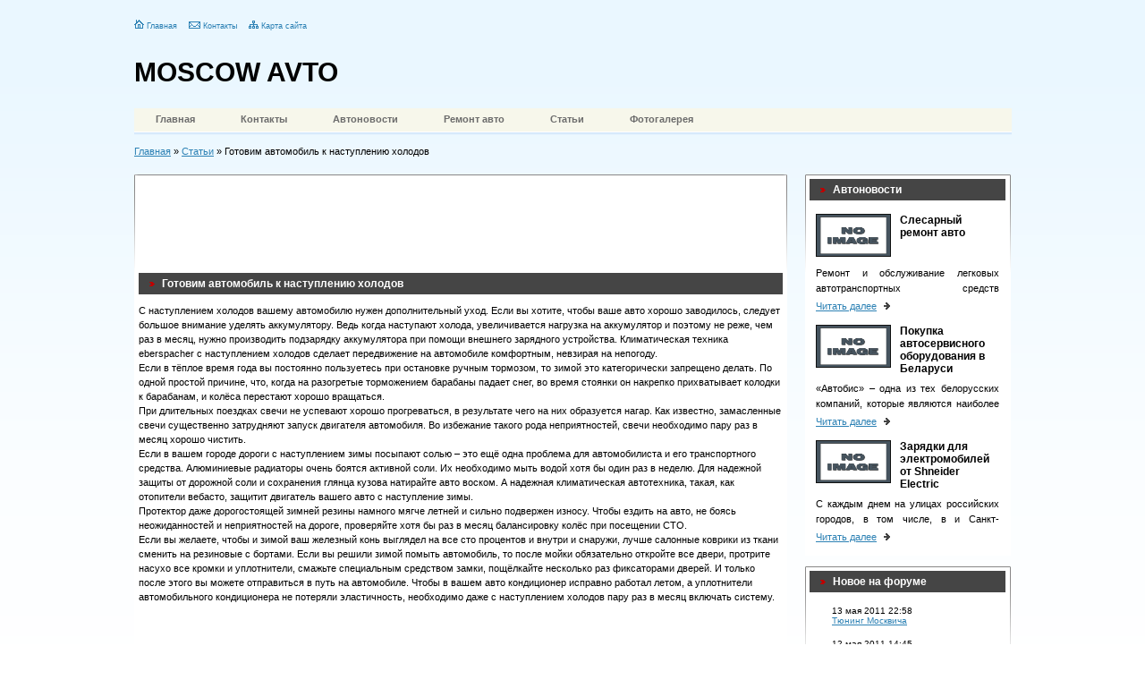

--- FILE ---
content_type: text/html;charset=UTF-8
request_url: http://moskvavto.ru/2012-10-12-gotovim-avtomobil-k-nastupleniyu-xolodov.html
body_size: 13412
content:
<!DOCTYPE html PUBLIC "-//W3C//DTD XHTML 1.0 Transitional//EN" "http://www.w3.org/TR/xhtml1/DTD/xhtml1-transitional.dtd">
<html xmlns="http://www.w3.org/1999/xhtml" lang="ru">
    <head>
                <meta http-equiv="Content-Type" content="text/html; charset=utf-8" />
        <meta http-equiv="X-UA-Compatible" content="IE=edge,chrome=1" />
        <meta http-equiv="Content-Language" content="ru-RU" />
        <meta name="viewport" content="width=device-width, initial-scale=1" />
        <link rel="shortcut icon" href="/assets/5ceb3bea/images/favicon.ico" />
<link rel="stylesheet" type="text/css" href="/assets/5ceb3bea/css/style.css" />
<script type="text/javascript">
/*<![CDATA[*/
var baseUrl = 'http://moskvavto.ru';
/*]]>*/
</script>
<title>Готовим автомобиль к наступлению холодов</title>
                    <meta name="description" content="Все владельцы автомобилей должны позаботиться о подготовке своего железного коня к холодам. Если у вас есть возможность, то обязательно купите отопитель. Что еще нужно сделать в данном случа" />
                            <meta name="keywords" content="наступлением, месяц, хорошо, зимой, холодов, необходимо, свечи, чтобы, после, время, Чтобы, автомобиле, когда, уплотнители, неприятностей, вашем, обязательно, нужно, летней, мягче" />
                        <script type="text/javascript">
            var __csrf_name = 'YUPE_TOKEN';
            var __csrf_token = 'SXJWOWU4MVFQTmVqdFFhOFEzYUdBOXJ5SGplMjlzOTaPUj3fc7G1xmtz-6nQgIIeP2MZi7XNok6F3KVQbJyi9g==';
        </script>
            </head>
    <body>
                <div id="site">
            <div id="header">
                <div class="left">
                    <p class="links">
                        <img alt="home link" src="/assets/5ceb3bea/images/home.png" /> <a href="/">Главная</a>
                        <img style="padding-left:10px;" alt="feedback link" src="/assets/5ceb3bea/images/mail.png" /> <a href="/feedback.html">Контакты</a>
                        <img style="padding-left:10px;" alt="sitemap link" src="/assets/5ceb3bea/images/sitemap.png" /> <a href="/yasitemap">Карта сайта</a>
                    </p>
                    <p class="logo"><a href="/">MOSCOW AVTO</a></p>
                </div>
                <div class="right">
                    <!--banner_header-->
                </div>
                <div class="clear"></div>
            </div>
            <div id="menu">
            <a href="/">Главная</a>            <a href="/feedback.html">Контакты</a>            <a href="/avtonovosti">Автоновости</a>            <a href="/remontavto">Ремонт авто</a>            <a href="/stati">Статьи</a>            <a href="/albums">Фотогалерея</a>        <div class="clear"></div> 
</div>
            <div class="speedb">
<a href="/">Главная</a> &raquo; <a href="/stati">Статьи</a> &raquo; Готовим автомобиль к наступлению холодов</div>            <div id="content">
                <div class="leftbl">
    <div class="block8">
        
<div style="margin: 0 0 15px;"><noindex><nofollow>
<script type="text/javascript"><!--
google_ad_client = "ca-pub-4247682977465720";
/* moskvavto - контент */
google_ad_slot = "5773989124";
google_ad_width = 728;
google_ad_height = 90;
//-->
</script>
<script type="text/javascript"
src="http://pagead2.googlesyndication.com/pagead/show_ads.js">
</script>
</nofollow></noindex></div><div class="name"><img alt="array" src="/assets/5ceb3bea/images/array.png" /> Готовим автомобиль к наступлению холодов</div>
<div class="fulln">
        <div><p>С наступлением холодов вашему автомобилю нужен дополнительный уход. Если вы хотите, чтобы ваше авто хорошо заводилось, следует большое внимание уделять аккумулятору. Ведь когда наступают холода, увеличивается нагрузка на аккумулятор и поэтому не реже, чем раз в месяц, нужно производить подзарядку аккумулятора при помощи внешнего зарядного устройства. Климатическая техника eberspacher с наступлением холодов сделает передвижение на автомобиле комфортным, невзирая на непогоду. <br> Если в тёплое время года вы постоянно пользуетесь при остановке ручным тормозом, то зимой это категорически запрещено делать. По одной простой причине, что, когда на разогретые торможением барабаны падает снег, во время стоянки он накрепко прихватывает колодки к барабанам, и колёса перестают хорошо вращаться. <br> При длительных поездках свечи не успевают хорошо прогреваться, в результате чего на них образуется нагар. Как известно, замасленные свечи существенно затрудняют запуск двигателя автомобиля. Во избежание такого рода неприятностей, свечи необходимо пару раз в месяц хорошо чистить. <br> Если в вашем городе дороги с наступлением зимы посыпают солью – это ещё одна проблема для автомобилиста и его транспортного средства. Алюминиевые радиаторы очень боятся активной соли. Их необходимо мыть водой хотя бы один раз в неделю. Для надежной защиты от дорожной соли и сохранения глянца кузова натирайте авто воском. А надежная климатическая автотехника, такая, как отопители вебасто, защитит двигатель вашего авто с наступление зимы.<br> Протектор даже дорогостоящей зимней резины намного мягче летней и сильно подвержен износу. Чтобы ездить на авто, не боясь неожиданностей и неприятностей на дороге, проверяйте хотя бы раз в месяц балансировку колёс при посещении СТО. <br> Если вы желаете, чтобы и зимой ваш железный конь выглядел на все сто процентов и внутри и снаружи, лучше салонные коврики из ткани сменить на резиновые с бортами. Если вы решили зимой помыть автомобиль, то после мойки обязательно откройте все двери, протрите насухо все кромки и уплотнители, смажьте специальным средством замки, пощёлкайте несколько раз фиксаторами дверей. И только после этого вы можете отправиться в путь на автомобиле.  Чтобы в вашем авто кондиционер исправно работал летом, а уплотнители автомобильного кондиционера не потеряли эластичность, необходимо даже с наступлением холодов пару раз в месяц включать систему.
</p></div>
</div>
<!--div class="border">
    <strong>Советуем прочитать:</strong>
</div>
<ul style="margin-top:0">
    <li><a href="#" title="Вайбер на корби 2">Viber для Nokia 301 dual sim</a></li>
    <li><a href="#" title="Что такое планшетный компьютер?">Планшетный ПК</a></li>
    <li><a href="#" title="Замена передних стоек ваз 2109">Замена стоек ваз 2109</a></li>
    <li><a href="#" title="Помпа ваз 2112">Замена помпы ваз 2112</a></li>
    <li><a href="#" title="Moskvavto ru">Moskvav87</a></li>
</ul-->
<noindex><nofollow>
<script type="text/javascript"><!--
google_ad_client = "ca-pub-4247682977465720";
/* moskvavto - подвал */
google_ad_slot = "4583480303";
google_ad_width = 728;
google_ad_height = 90;
//-->
</script>
<script type="text/javascript"
src="http://pagead2.googlesyndication.com/pagead/show_ads.js">
</script>
</nofollow></noindex>    </div>
</div>
<div class="rightbl">
    <div class="block11">
    <div class="name"><img alt="array" src="/assets/5ceb3bea/images/array.png" /> Автоновости</div>
    <div class="shortnews-s">
                    <p class="head"><img alt="" src="/assets/5ceb3bea/images/noimage.png" title="" /> Слесарный ремонт авто</p>
                <div class="clear"></div>
                <div class="text"><p>Ремонт и обслуживание легковых автотранспортных средств подразумевает целый комплекс мероприятий.</p></div>
                <p class="readall"><a href="/slesarnyy-remont-avto.html">Читать далее</a> <img alt="array" src="/assets/5ceb3bea/images/array3.png" /></p>
                    <p class="head"><img alt="" src="/assets/5ceb3bea/images/noimage.png" title="" /> Покупка автосервисного оборудования в Беларуси</p>
                <div class="clear"></div>
                <div class="text"><p>«Автобис» – одна из тех белорусских компаний, которые являются наиболее ответственными деловыми партнерами и однозначно вызывают чувство доверия у клиентов.</p></div>
                <p class="readall"><a href="/pokupka-avtoservisnogo-oborudovaniya-v-belarusi.html">Читать далее</a> <img alt="array" src="/assets/5ceb3bea/images/array3.png" /></p>
                    <p class="head"><img alt="" src="/assets/5ceb3bea/images/noimage.png" title="" /> Зарядки для электромобилей от Shneider Electric</p>
                <div class="clear"></div>
                <div class="text"><p>С каждым днем на улицах российских городов, в том числе, в и Санкт-Петербурге, появляется все больше электромобилей.</p></div>
                <p class="readall"><a href="/zaryadki-dlya-elektromobiley-ot-shneider-electric.html">Читать далее</a> <img alt="array" src="/assets/5ceb3bea/images/array3.png" /></p>
        </div>
</div>
    <div class="block6">
        <div class="name"><img alt="array" src="/assets/5ceb3bea/images/array.png"> Новое на форуме</div>
        <div class="flp">
            <div style="margin-top:15px;">
                <p>13 мая 2011 22:58</p>
                <p><a href="#">Тюнинг Москвича</a></p>
            </div>
            <div style="margin-top:15px;">
                <p>12 мая 2011 14:45</p>
                <p><a href="#">Иж на газу</a></p>
            </div>
            <div style="margin-top:15px;">
                <p>12 мая 2011 11:35</p>
                <p><a href="#">Скрип тормозов</a></p>
            </div>
            <div style="margin-top:15px;">
                <p>12 мая 2011 11:13</p>
                <p><a href="#">Этика общения с мастером</a></p>
            </div>
            <div style="margin-top:15px;">
                <p>8 мая 2011 22:45</p>
                <p><a href="#">Промывочное масло</a></p>
            </div>

        </div>
    </div>
</div>
            </div>
            <div class="clear"></div>
            <div id="footer">
                <div class="copyr">
                    2010 &copy; Copyright  <strong>MOSKAVTO.RU</strong><br />Все права защищены
                </div>
                <div class="links">
            <a href="/avtonovosti">Автоновости</a> |             <a href="/tyuning">Тюнинг</a> |             <a href="/remontavto">Ремонт авто</a>    </div>
                            </div>
        </div>
            </body>
</html>

--- FILE ---
content_type: text/html; charset=utf-8
request_url: https://www.google.com/recaptcha/api2/aframe
body_size: 267
content:
<!DOCTYPE HTML><html><head><meta http-equiv="content-type" content="text/html; charset=UTF-8"></head><body><script nonce="8TSZuM6mCmqXwh0khk0H9g">/** Anti-fraud and anti-abuse applications only. See google.com/recaptcha */ try{var clients={'sodar':'https://pagead2.googlesyndication.com/pagead/sodar?'};window.addEventListener("message",function(a){try{if(a.source===window.parent){var b=JSON.parse(a.data);var c=clients[b['id']];if(c){var d=document.createElement('img');d.src=c+b['params']+'&rc='+(localStorage.getItem("rc::a")?sessionStorage.getItem("rc::b"):"");window.document.body.appendChild(d);sessionStorage.setItem("rc::e",parseInt(sessionStorage.getItem("rc::e")||0)+1);localStorage.setItem("rc::h",'1764684023603');}}}catch(b){}});window.parent.postMessage("_grecaptcha_ready", "*");}catch(b){}</script></body></html>

--- FILE ---
content_type: text/css
request_url: http://moskvavto.ru/assets/5ceb3bea/css/style.css
body_size: 16464
content:
body {
	margin:0px;
	padding:0px;
	font-family:Arial, Helvetica, sans-serif;
	font-size:11px;
	font-weight:normal;
	color:#010101;
	background:#fff url('../images/bg.png') top repeat-x;
}

a {
	color:#2c81b4;
	text-decoration:underline;
}

a:hover {
	color:#2c81b4;
	text-decoration:none;
}

img {
	border:0;
}

p {
	padding:0;
	margin:0;
}

.clear {
	clear:both;
}

#site {
	width:980px;
	height:auto;
	margin:auto;
}

#header {
	width:980px;
	height:87px;
	padding-top:20px;
}

#header .left {
	float:left;
}

#header .left .links {
	margin-top:2px;
	margin-bottom:30px;
	font-family:Tahoma, Geneva, sans-serif;
	font-size:9px;
}
#header .left .links a {
	color:#2c81b4;
	text-decoration:none;
}
#header .left .links a:hover {
	text-decoration:none;
}

#header .left .logo {
	padding-bottom:6px;
	font-size:30px;
}
#header .left .logo a {
	font-weight:bold;
	color:#000;
	text-decoration:none;
}
#header .left .logo {
	text-decoration:none;
}

#header .right {
	float:right;
}

#menu {
	width:981px;
	height:17px;
	background: url('../images/menu-bg.png') repeat-x;
	margin-top:14px;
	padding-top:6px;
	padding-bottom:7px;
	font-weight:bold;
}
#menu a {
	padding-left:24px;
	padding-right:24px;
	color:#6c6c6c;
	text-decoration:none;
}
#menu a:hover {
	padding-top:6px;
	padding-bottom:7px;
	background: url('../images/menu-act-bg.png') top repeat-x;
	color:#fff;
	text-decoration:none;
}

#content {
	width:980px;
	height:auto;
	margin-top:20px;	
}

#content {
	width:980px;
	height:auto;
	margin-top:20px;	
}

#content .block1 {
	float:left;
	width:230px;
	height:185px;
	background:#fff url('../images/block1-bg.png') top no-repeat;
	margin-bottom:12px;
}

#content .block1 .name {
	width:209px;
	height:14px;
	background:#454545;	
	margin:5px;
	padding:5px;
	font-size:12px;
	font-weight:bold;
	color:#fff;
}
#content .block1 .name img {
	vertical-align:middle;
	padding-right:5px;
	padding-left:7px;
}

#content .block1 .add {
	margin-left:28px;
	margin-top:14px;
}

#content .block1 .input {
	margin-left:28px;
	margin-top:10px;
}
#content .block1 .input label {
	font-size:10px;
	padding-left:3px;
	padding-bottom:5px;
}
#content .block1 .input input {
	width:74px;
	height:19px;
	border:1px solid #a8acad;
}
#content .block1 .input .margb {
	margin-bottom:10px;
}

#content .block1 .input .enter {
	/*margin-top:10px;*/
}

#content .block1 .links {
	margin-left:28px;
	margin-top:3px;
	font-size:10px;
}

#content .block1 .links .reg {
	padding-left:22px;
}

#content .block1 .input .buttom {
	width:172px;
	height:20px;
	border:0;
	background: url('../images/button-enter.png') no-repeat;
	cursor:pointer;
}
/*#content .block1 .input .buttom:hover {
	background: url('../images/button-enter-hover.png') no-repeat;
	cursor:pointer;
}*/

#content .block1 .input .login {
	float:left;
	margin-right:9px;
}

#content .block1 .input .password {
	float:left;
	margin-left:9px;
}

#content .block1 .panel {
	text-align:center;
}

#content .block1 .panel .hi {
	margin-top:10px;
	margin-bottom:10px;
}

#content .block1 .panel .link {
	margin-top:3px;
}

#content .block1 .panel .link a {
	padding-left:5px;
}

#content .block2 {
	float:left;
	width:480px;
	height:185px;
	background:#f6f8e4 url('../images/block2-bg.png') top no-repeat;	
	margin-left:20px;
	margin-bottom:12px;
}

#content .block2 .name {
	width:460px;
	height:35px;
	background:#fff;	
	margin:5px;
	padding:5px;
	font-size:24px;
	color:#454545;
}
#content .block2 .name img {
	vertical-align:middle;
	padding-right:1px;
}

#content .block2 .input {
	margin-top:5px;
	margin-bottom:10px;
	font-weight:bold;
	color:#333333;
}
#content .block2 .input label {
	padding-left:4px;
	font-weight:bold;
	color:#454545;
}

#content .block2 .input .select1 {
	float:left;
	margin-left:12px;
	-margin-left:6px;
}
#content .block2 .input .select1 select {
	width:73px;
	padding-top:3px;
	padding-bottom:3px;
	border:1px solid #a8acad;
	font-size:11px;
	color:#333333;
	text-align:center;
	margin-top:3px;
}

#content .block2 .input .select2 {
	float:left;
	margin-left:12px;
}
#content .block2 .input .select2 select {
	width:54px;
	padding-top:3px;
	padding-bottom:3px;
	border:1px solid #a8acad;
	font-size:11px;
	color:#333333;
	text-align:center;
	margin-top:3px;
}

#content .block2 .input .select3 {
	float:left;
	margin-left:19px;
}
#content .block2 .input .select3 select {
	width:93px;
	padding-top:3px;
	padding-bottom:3px;
	border:1px solid #a8acad;
	font-size:11px;
	color:#333333;
	text-align:center;
	margin-top:3px;
}

#content .block2 .input .buttom {
	float:right;
	margin-top:8px;
	margin-right:12px;
}
#content .block2 .input .buttom input {
	width:168px;
	height:25px;
	border:0;
	background: url('../images/button-search.png') no-repeat;
	cursor:pointer;
}

#content .block2 .input .input1 {
	float:left;
	margin-left:15px;
}
#content .block2 .input .input1 input {
	width:86px;
	height:19px;
	border:1px solid #a8acad;
	font-size:11px;
	color:#333333;
	text-align:center;
	margin-top:3px;
}

#content .block2 .input .clear1 {
	clear:both;
	padding-top:10px;
}

#content .block3 {
	float:left;
	width:230px;
	height:185px;
	background:#fff url('../images/block1-bg.png') top no-repeat;	
	margin-left:20px;
	margin-bottom:12px;
}

#content .block3 .name {
	width:209px;
	height:14px;
	background:#454545;	
	margin:5px;
	padding:5px;
	font-size:12px;
	font-weight:bold;
	color:#fff;
}
#content .block3 .name img {
	vertical-align:middle;
	padding-right:5px;
	padding-left:7px;
}

#content .block3 .descr {
	margin-top:15px;
	margin-bottom:20px;
	text-align:center;
}

#content .block3 .stats {
	margin-left:50px;
}

#content .block3 .stats .time {
	float:left;
	width:40px;
	font-weight:bold;
	margin-bottom:5px;
}

#content .block3 .stats .array {
	float:left;
	margin-left:20px;
	margin-right:20px;
	margin-bottom:5px;
}
#content .block3 .stats .array img {
	padding-top:4px;
}

#content .block3 .stats .num {
	float:left;
	font-weight:bold;
	color:#bd0000;
	margin-bottom:5px;
}

#content .block4 {
	width:980px;
	height:auto;
	background:#fff url('../images/block4-bg.png') top no-repeat;	
/*	margin-top:12px;*/
	padding-top:1px;
}

#content .block4 .name {
	width:960px;
	height:14px;
	background:#454545;	
	margin:5px;
	padding:5px;
	font-size:12px;
	font-weight:bold;
	color:#fff;
}
#content .block4 .name img {
	vertical-align:middle;
	padding-right:5px;
	padding-left:7px;
}

#content .block4 .post {
	float:left;
	width:480px;
	margin-left:4px;
	-margin-left:2px;
	margin-right:4px;
	margin-top:10px;
}

#content .block4 .post .title {
	float:left;
	width:470px;
	background:#2c81b4;
	padding-top:3px;
	padding-bottom:3px;
}

#content .block4 .post .title .n {
	float:left;
	font-weight:bold;
	color:#fff;
	margin-left:22px;
	-margin-left:11px;
}

#content .block4 .post .title .date {
	float:right;
	font-size:10px;
	color:#fff;
	margin-right:22px;
	-margin-right:11px;
}

#content .block4 .post .info {
	margin-top:15px;
}

#content .block4 .post .info .text {
	float:left;
	margin-left:20px;
    -margin-left:10px;
	padding-bottom:15px;
}

#content .block4 .post .info .text .l {
	padding-bottom:13px;
}

#content .block4 .post .info .image {
	float:right;
	margin-right:28px;
    -margin-right:14px;
	padding-bottom:15px;
}

#content .block5 {
	float:left;
	width:730px;
	height:auto;
	background:#fff url('../images/block5-bg.png') top no-repeat;	
	margin-top:12px;
	-margin-right:10px;
}

#content .block5 .name {
	width:710px;
	height:14px;
	background:#454545;	
	margin:5px;
	padding:5px;
	font-size:12px;
	font-weight:bold;
	color:#fff;
}
#content .block5 .name img {
	vertical-align:middle;
	padding-right:5px;
	padding-left:7px;
}

#content .block5 .shortnews-b {
	float:left;
	width:477px;
	margin-left:5px;
	-margin-left:3px;
	margin-top:10px;
}

#content .block5 .shortnews-b .image {
	margin-bottom:7px;
}
#content .block5 .shortnews-b .image img {
	width:475px;
	height:170px;
	border:2px solid #101111;
}

#content .block5 .shortnews-b .title {
	margin-bottom:7px;
	font-size:12px;
	font-weight:bold;
	color:#010101;
}

#content .block5 .shortnews-b .text {
	text-align:justify;
	color:#010101;
	line-height:17px;
}

#content .block5 .shortnews-b .readall {
	margin-top:7px;
	margin-bottom:10px;
}
#content .block5 .shortnews-b .readall img {
	padding-left:5px;
}

#content .block5 .shortnews-s {
	float:left;
	width:205px;
	margin-left:20px;
	margin-top:10px;
}

#content .block5 .shortnews-s .head {
	margin-bottom:7px;
	font-size:12px;
	font-weight:bold;
	color:#010101;
}
#content .block5 .shortnews-s .head img {
	float:left;
	width:82px;
	height:46px;
	border:1px solid #101111;
	margin-right:10px;
	margin-bottom:10px;
}

#content .block5 .shortnews-s .text {
	height:32px;
	text-align:justify;
	color:#010101;
	line-height:17px;
	overflow:hidden;
}

#content .block5 .shortnews-s .readall {
	margin-top:7px;
	margin-bottom:15px;
}
#content .block5 .shortnews-s .readall img {
	padding-left:5px;
}

#content .block6 {
	float:left;
	width:230px;
	height:auto;
	background:#fff url('../images/block1-bg.png') top no-repeat;	
	margin-left:20px;
	-margin-left:10px;
	margin-top:12px;
}

#content .block6 .name {
	width:209px;
	height:14px;
	background:#454545;	
	margin:5px;
	padding:5px;
	font-size:12px;
	font-weight:bold;
	color:#fff;
}
#content .block6 .name img {
	vertical-align:middle;
	padding-right:5px;
	padding-left:7px;
}

#content .block6 .flp {
	margin-left:30px;
	margin-right:30px;
	font-family:Verdana, Geneva, sans-serif;
	font-size:10px;
}

#content .block7 {
	width:980px;
	height:auto;
	background:#fff url('../images/block4-bg.png') top no-repeat;	
	margin-top:12px;
	padding-top:1px;
}

#content .block7 .name {
	width:960px;
	height:14px;
	background:#454545;	
	margin:5px;
	padding:5px;
	font-size:12px;
	font-weight:bold;
	color:#fff;
}
#content .block7 .name img {
	vertical-align:middle;
	padding-right:5px;
	padding-left:7px;
}

#content .block7 .seotext {
	margin-top:25px;
	margin-left:25px;
	margin-right:25px;
	margin-bottom:10px;
	font-family:Verdana, Geneva, sans-serif;
	line-height:17px;
}

#content .block7 .gallery {
	margin-top:35px;
}

#content .block7 .gallery .photo {
	float:left;
	margin-left:21px;
	-margin-left:16px;
	margin-right:21px;
}

#content .block7 .gallery .photo .image {

}
#content .block7 .gallery .photo .image img {
	border:1px solid #46545f;
}

#content .block7 .gallery .photo .title {
	margin-top:5px;
	text-align:center;
}

#content .leftbl {
	float:left;
	width:730px;
	height:auto;
}

#content .leftbl .block8 {
	float:left;
	width:720px;
	height:auto;
	background:#fff url('../images/block5-bg.png') top no-repeat;	
	padding:5px;
}

#content .leftbl .block8 .name {
	width:710px;
	height:14px;
	background:#454545;	
	padding:5px;
	font-size:12px;
	font-weight:bold;
	color:#fff;
	margin-bottom:10px;
}
#content .leftbl .block8 .name img {
	vertical-align:middle;
	padding-right:5px;
	padding-left:7px;
}

#content .leftbl .block8 .fulln {
	margin-bottom:20px;
    line-height: 1.5em;
}

#content .leftbl .block8 .fulln .image {
	margin-bottom:20px;
	padding-top:10px;
}
#content .leftbl .block8 .fulln .image img {
	border:2px solid #101111;
}

#content .leftbl .block8 .fulln .text {
	text-align:justify;
}
#content .leftbl .block8 .fulln p {
    margin-bottom: 8px;
}

#content .leftbl .block9 {
	float:left;
	width:730px;
	height:auto;
	background:#fff url('../images/block5-bg.png') top no-repeat;
	margin-top:12px;
}

#content .leftbl .block9 .name {
	width:710px;
	height:14px;
	background:#454545;	
	margin:5px;
	padding:5px;
	font-size:12px;
	font-weight:bold;
	color:#fff;
}
#content .leftbl .block9 .name img {
	vertical-align:middle;
	padding-right:5px;
	padding-left:7px;
}

#content .leftbl .block9 .gallery {
	margin-top:35px;
}

#content .leftbl .block9 .gallery .photo {
	float:left;
	margin-left:13px;
	-margin-left:9px;
	margin-right:13px;
}

#content .leftbl .block9 .gallery .photo .image {

}
#content .leftbl .block9 .gallery .photo .image img {
	border:1px solid #46545f;
}

#content .leftbl .block9 .gallery .photo .title {
	margin-top:5px;
	text-align:center;
}

#content .rightbl {
	float:left;
	width:230px;
	height:auto;
}

#content .rightbl .block10 {
	float:left;
	width:230px;
	height:185px;
	background:#fff url('../images/block1-bg.png') top no-repeat;	
	margin-left:20px;
	-margin-left:10px;
}

#content .rightbl .block10 .name {
	width:209px;
	height:14px;
	background:#454545;	
	margin:5px;
	padding:5px;
	font-size:12px;
	font-weight:bold;
	color:#fff;
}
#content .rightbl .block10 .name img {
	vertical-align:middle;
	padding-right:5px;
	padding-left:7px;
}

#content .rightbl .block10 .add {
	margin-left:28px;
	margin-top:14px;
}

#content .rightbl .block10 .input {
	margin-left:28px;
	margin-top:10px;
}
#content .rightbl .block10 .input label {
	font-size:10px;
	padding-left:3px;
	padding-bottom:5px;
}
#content .rightbl .block10 .input input {
	width:74px;
	height:19px;
	border:1px solid #a8acad;
}

#content .rightbl .block10 .input .enter {
	margin-top:10px;
}

#content .rightbl .block10 .links {
	margin-left:28px;
	margin-top:3px;
	font-size:10px;
}

#content .rightbl .block10 .links .reg {
	padding-left:22px;
}

#content .rightbl .block10 .input .buttom {
	width:172px;
	height:20px;
	border:0;
	background: url('../images/button-enter.png') no-repeat;
	cursor:pointer;
}
/*#content .rightbl .block10 .input .buttom:hover {
	background: url('../images/button-enter-hover.png') no-repeat;
	cursor:pointer;
}*/

#content .rightbl .block10 .input .login {
	float:left;
	margin-right:9px;
}

#content .rightbl .block10 .input .password {
	float:left;
	margin-left:9px;
}

#content .rightbl .block10 .panel {
	text-align:center;
}

#content .rightbl .block10 .panel .hi {
	margin-top:10px;
	margin-bottom:10px;
}

#content .rightbl .block10 .panel .link {
	margin-top:3px;
}

#content .rightbl .block10 .panel .link a {
	padding-left:5px;
}

#content .rightbl .block11 {
	float:left;
	width:230px;
	height:auto;
	background:#fff url('../images/block1-bg.png') top no-repeat;	
	margin-left:20px;
	/*margin-top:12px;*/
}

#content .rightbl .block11 .name {
	width:209px;
	height:14px;
	background:#454545;	
	margin:5px;
	padding:5px;
	font-size:12px;
	font-weight:bold;
	color:#fff;
}
#content .rightbl .block11 .name img {
	vertical-align:middle;
	padding-right:5px;
	padding-left:7px;
}

#content .rightbl .block11 .shortnews-s {
	float:left;
	width:205px;
	margin-left:12px;
	-margin-left:6px;
	margin-top:10px;
}

#content .rightbl .block11 .shortnews-s .head {
	margin-bottom:7px;
	font-size:12px;
	font-weight:bold;
	color:#010101;
}
#content .rightbl .block11 .shortnews-s .head img {
	float:left;
	width:82px;
	height:46px;
	border:1px solid #101111;
	margin-right:10px;
	margin-bottom:10px;
}

#content .rightbl .block11 .shortnews-s .text {
	height:32px;
	text-align:justify;
	color:#010101;
	line-height:17px;
	overflow:hidden;
}

#content .rightbl .block11 .shortnews-s .readall {
	margin-top:7px;
	margin-bottom:15px;
}
#content .rightbl .block11 .shortnews-s .readall img {
	padding-left:5px;
}

#footer {
	width:980px;
	height:75px;
	background:#454545;
	margin-top:35px;	
}

#footer .copyr {
	float:left;
	width:200px;
	margin-left:20px;
	-margin-left:10px;
	padding-top:25px;
	font-size:10px;
	color:#fff;
}

#footer .links {
	float:left;
	margin-left:160px;
	padding-top:28px;
	font-size:10px;
	font-weight:bold;
	color:#fff;
}
#footer .links a {
	color:#fff;
	text-decoration:none;
}
#footer .links a:hover {
	text-decoration:none;
}

#site .speedb {
	margin-top:12px;
}

.navigation {
    margin: 20px 0;
    padding: 0;
    list-style: none;
    text-align: center;
}
.navigation li {
    padding: 0;
    margin: 0;
    list-style: none;
    display: inline;
}
.navigation .active a {
    text-decoration: none;
    color: #010101;
}

.gallery .media {
    float: left;
    box-sizing: border-box;
    padding: 20px;
    width: 50%;
}
.gallery .media .thumbnail {
    width: 100%;
    height: 240px;
}
.gallery .quick {
    color: #999898;
    font-size: 12px;
}

.gallery-thumbnail {
    width: 33.3333333%;
    float: left;
    box-sizing: border-box;
    padding: 12px;
    text-align: center;
}
.thumbnail .caption {
    font-size: 15px;
    line-height: 1.5em;
    margin-bottom: 8px;
}
.thumbnail a {
    display: block;
}
.thumbnail .gallery-image {
    display: block;
    width: 100%;
    padding-top: 65%;
    background-repeat: no-repeat;
    background-position: center center;
    background-size: cover;
}